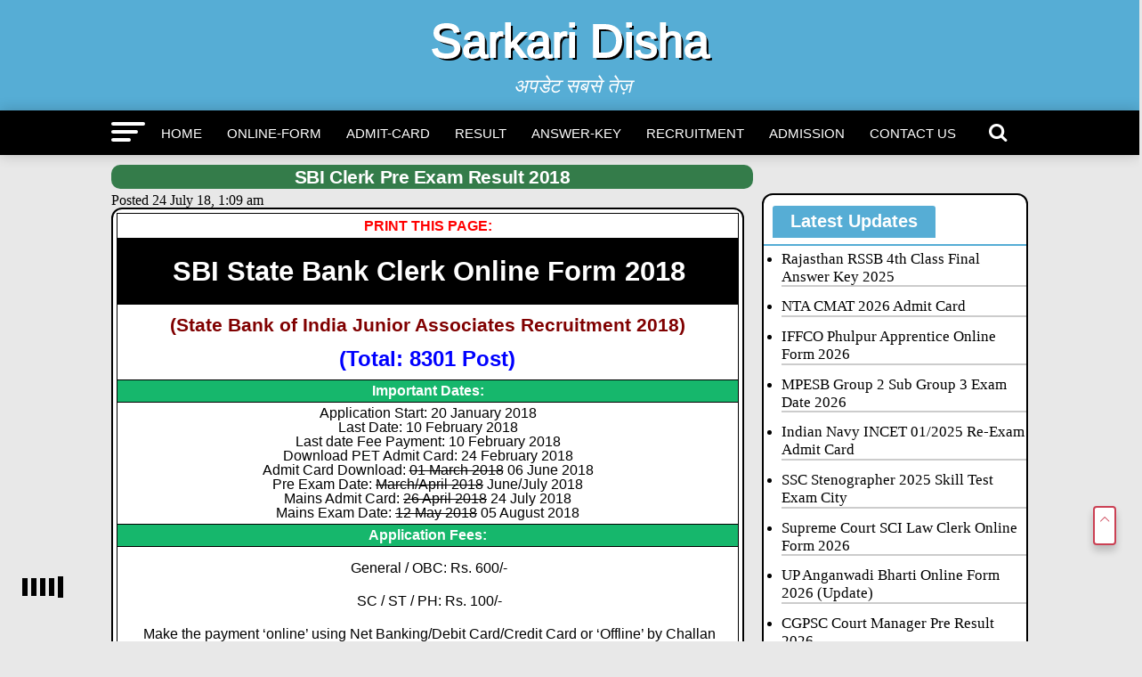

--- FILE ---
content_type: text/html; charset=UTF-8
request_url: https://www.sarkaridisha.com/sbi-clerk-pre-exam-result-2018/
body_size: 24821
content:
<!DOCTYPE html>
<html lang="en-US">
<head><meta charset="UTF-8" ><script>if(navigator.userAgent.match(/MSIE|Internet Explorer/i)||navigator.userAgent.match(/Trident\/7\..*?rv:11/i)){var href=document.location.href;if(!href.match(/[?&]nowprocket/)){if(href.indexOf("?")==-1){if(href.indexOf("#")==-1){document.location.href=href+"?nowprocket=1"}else{document.location.href=href.replace("#","?nowprocket=1#")}}else{if(href.indexOf("#")==-1){document.location.href=href+"&nowprocket=1"}else{document.location.href=href.replace("#","&nowprocket=1#")}}}}</script><script>class RocketLazyLoadScripts{constructor(e){this.triggerEvents=e,this.eventOptions={passive:!0},this.userEventListener=this.triggerListener.bind(this),this.delayedScripts={normal:[],async:[],defer:[]},this.allJQueries=[]}_addUserInteractionListener(e){this.triggerEvents.forEach((t=>window.addEventListener(t,e.userEventListener,e.eventOptions)))}_removeUserInteractionListener(e){this.triggerEvents.forEach((t=>window.removeEventListener(t,e.userEventListener,e.eventOptions)))}triggerListener(){this._removeUserInteractionListener(this),"loading"===document.readyState?document.addEventListener("DOMContentLoaded",this._loadEverythingNow.bind(this)):this._loadEverythingNow()}async _loadEverythingNow(){this._delayEventListeners(),this._delayJQueryReady(this),this._handleDocumentWrite(),this._registerAllDelayedScripts(),this._preloadAllScripts(),await this._loadScriptsFromList(this.delayedScripts.normal),await this._loadScriptsFromList(this.delayedScripts.defer),await this._loadScriptsFromList(this.delayedScripts.async),await this._triggerDOMContentLoaded(),await this._triggerWindowLoad(),window.dispatchEvent(new Event("rocket-allScriptsLoaded"))}_registerAllDelayedScripts(){document.querySelectorAll("script[type=rocketlazyloadscript]").forEach((e=>{e.hasAttribute("src")?e.hasAttribute("async")&&!1!==e.async?this.delayedScripts.async.push(e):e.hasAttribute("defer")&&!1!==e.defer||"module"===e.getAttribute("data-rocket-type")?this.delayedScripts.defer.push(e):this.delayedScripts.normal.push(e):this.delayedScripts.normal.push(e)}))}async _transformScript(e){return await this._requestAnimFrame(),new Promise((t=>{const n=document.createElement("script");let r;[...e.attributes].forEach((e=>{let t=e.nodeName;"type"!==t&&("data-rocket-type"===t&&(t="type",r=e.nodeValue),n.setAttribute(t,e.nodeValue))})),e.hasAttribute("src")?(n.addEventListener("load",t),n.addEventListener("error",t)):(n.text=e.text,t()),e.parentNode.replaceChild(n,e)}))}async _loadScriptsFromList(e){const t=e.shift();return t?(await this._transformScript(t),this._loadScriptsFromList(e)):Promise.resolve()}_preloadAllScripts(){var e=document.createDocumentFragment();[...this.delayedScripts.normal,...this.delayedScripts.defer,...this.delayedScripts.async].forEach((t=>{const n=t.getAttribute("src");if(n){const t=document.createElement("link");t.href=n,t.rel="preload",t.as="script",e.appendChild(t)}})),document.head.appendChild(e)}_delayEventListeners(){let e={};function t(t,n){!function(t){function n(n){return e[t].eventsToRewrite.indexOf(n)>=0?"rocket-"+n:n}e[t]||(e[t]={originalFunctions:{add:t.addEventListener,remove:t.removeEventListener},eventsToRewrite:[]},t.addEventListener=function(){arguments[0]=n(arguments[0]),e[t].originalFunctions.add.apply(t,arguments)},t.removeEventListener=function(){arguments[0]=n(arguments[0]),e[t].originalFunctions.remove.apply(t,arguments)})}(t),e[t].eventsToRewrite.push(n)}function n(e,t){let n=e[t];Object.defineProperty(e,t,{get:()=>n||function(){},set(r){e["rocket"+t]=n=r}})}t(document,"DOMContentLoaded"),t(window,"DOMContentLoaded"),t(window,"load"),t(window,"pageshow"),t(document,"readystatechange"),n(document,"onreadystatechange"),n(window,"onload"),n(window,"onpageshow")}_delayJQueryReady(e){let t=window.jQuery;Object.defineProperty(window,"jQuery",{get:()=>t,set(n){if(n&&n.fn&&!e.allJQueries.includes(n)){n.fn.ready=n.fn.init.prototype.ready=function(t){e.domReadyFired?t.bind(document)(n):document.addEventListener("rocket-DOMContentLoaded",(()=>t.bind(document)(n)))};const t=n.fn.on;n.fn.on=n.fn.init.prototype.on=function(){if(this[0]===window){function e(e){return e.split(" ").map((e=>"load"===e||0===e.indexOf("load.")?"rocket-jquery-load":e)).join(" ")}"string"==typeof arguments[0]||arguments[0]instanceof String?arguments[0]=e(arguments[0]):"object"==typeof arguments[0]&&Object.keys(arguments[0]).forEach((t=>{delete Object.assign(arguments[0],{[e(t)]:arguments[0][t]})[t]}))}return t.apply(this,arguments),this},e.allJQueries.push(n)}t=n}})}async _triggerDOMContentLoaded(){this.domReadyFired=!0,await this._requestAnimFrame(),document.dispatchEvent(new Event("rocket-DOMContentLoaded")),await this._requestAnimFrame(),window.dispatchEvent(new Event("rocket-DOMContentLoaded")),await this._requestAnimFrame(),document.dispatchEvent(new Event("rocket-readystatechange")),await this._requestAnimFrame(),document.rocketonreadystatechange&&document.rocketonreadystatechange()}async _triggerWindowLoad(){await this._requestAnimFrame(),window.dispatchEvent(new Event("rocket-load")),await this._requestAnimFrame(),window.rocketonload&&window.rocketonload(),await this._requestAnimFrame(),this.allJQueries.forEach((e=>e(window).trigger("rocket-jquery-load"))),window.dispatchEvent(new Event("rocket-pageshow")),await this._requestAnimFrame(),window.rocketonpageshow&&window.rocketonpageshow()}_handleDocumentWrite(){const e=new Map;document.write=document.writeln=function(t){const n=document.currentScript,r=document.createRange(),i=n.parentElement;let o=e.get(n);void 0===o&&(o=n.nextSibling,e.set(n,o));const a=document.createDocumentFragment();r.setStart(a,0),a.appendChild(r.createContextualFragment(t)),i.insertBefore(a,o)}}async _requestAnimFrame(){return new Promise((e=>requestAnimationFrame(e)))}static run(){const e=new RocketLazyLoadScripts(["keydown","mousemove","touchmove","touchstart","touchend","wheel"]);e._addUserInteractionListener(e)}}RocketLazyLoadScripts.run();</script>
<meta name="ahrefs-site-verification" content="b3b5b6ab964e9daa2ff7287c8d5c4afd689fec425ebb68b69c9b1d93aa602b27">

<!-- 3f4f098b0022563fddec36ba26c1e9c08ffc846f -->

			<meta name="viewport" id="viewport" content="width=device-width, initial-scale=1.0, maximum-scale=5.0, minimum-scale=1.0, user-scalable=yes" />
	<link rel="pingback" href="https://www.sarkaridisha.com/xmlrpc.php" />
<meta property="og:type" content="article" />
	<meta property="og:url" content="https://www.sarkaridisha.com/sbi-clerk-pre-exam-result-2018/" />
<meta property="og:title" content="SBI Clerk Pre Exam Result 2018" />
<meta property="og:description" content="PRINT THIS PAGE: SBI State Bank Clerk Online Form 2018 (State Bank of India Junior Associates Recruitment 2018) (Total: 8301 Post) [&hellip;]" />
<meta name="twitter:card" content="summary">
<meta name="twitter:url" content="https://www.sarkaridisha.com/sbi-clerk-pre-exam-result-2018/">
<meta name="twitter:title" content="SBI Clerk Pre Exam Result 2018">
<meta name="twitter:description" content="PRINT THIS PAGE: SBI State Bank Clerk Online Form 2018 (State Bank of India Junior Associates Recruitment 2018) (Total: 8301 Post) [&hellip;]">
   <meta property="fb:admins" content="http://facebook.com/sarkaridisha" />
<!-- Manifest added by SuperPWA - Progressive Web Apps Plugin For WordPress -->
<link rel="manifest" href="/superpwa-manifest.json">
<meta name="theme-color" content="#D5E0EB">
<!-- / SuperPWA.com -->
<meta name='robots' content='index, follow, max-image-preview:large, max-snippet:-1, max-video-preview:-1' />

	<!-- This site is optimized with the Yoast SEO plugin v26.6 - https://yoast.com/wordpress/plugins/seo/ -->
	<title>SBI Clerk Pre Exam Result 2018 - Sarkari Disha</title>
	<link rel="canonical" href="https://www.sarkaridisha.com/sbi-clerk-pre-exam-result-2018/" />
	<meta property="og:locale" content="en_US" />
	<meta property="og:type" content="article" />
	<meta property="og:title" content="SBI Clerk Pre Exam Result 2018 - Sarkari Disha" />
	<meta property="og:description" content="PRINT THIS PAGE: SBI State Bank Clerk Online Form 2018 (State Bank of India Junior Associates Recruitment 2018) (Total: 8301 Post) [&hellip;]" />
	<meta property="og:url" content="https://www.sarkaridisha.com/sbi-clerk-pre-exam-result-2018/" />
	<meta property="og:site_name" content="Sarkari Disha" />
	<meta property="article:publisher" content="https://www.facebook.com/sarkaridisha/" />
	<meta property="article:author" content="https://www.facebook.com/sarkaridisha/" />
	<meta property="article:published_time" content="2018-07-23T19:39:27+00:00" />
	<meta property="og:image" content="http://www.sarkaridisha.com/wp-content/uploads/2018/02/newButton-1.gif" />
	<meta name="author" content="admin" />
	<meta name="twitter:card" content="summary_large_image" />
	<meta name="twitter:creator" content="@sarkaridisha" />
	<meta name="twitter:site" content="@sarkaridisha" />
	<meta name="twitter:label1" content="Written by" />
	<meta name="twitter:data1" content="admin" />
	<meta name="twitter:label2" content="Est. reading time" />
	<meta name="twitter:data2" content="2 minutes" />
	<script type="application/ld+json" class="yoast-schema-graph">{"@context":"https://schema.org","@graph":[{"@type":"NewsArticle","@id":"https://www.sarkaridisha.com/sbi-clerk-pre-exam-result-2018/#article","isPartOf":{"@id":"https://www.sarkaridisha.com/sbi-clerk-pre-exam-result-2018/"},"author":{"name":"admin","@id":"https://www.sarkaridisha.com/#/schema/person/3bb51aebb70a75773ec38abddebf060b"},"headline":"SBI Clerk Pre Exam Result 2018","datePublished":"2018-07-23T19:39:27+00:00","mainEntityOfPage":{"@id":"https://www.sarkaridisha.com/sbi-clerk-pre-exam-result-2018/"},"wordCount":314,"commentCount":0,"publisher":{"@id":"https://www.sarkaridisha.com/#/schema/person/3bb51aebb70a75773ec38abddebf060b"},"image":{"@id":"https://www.sarkaridisha.com/sbi-clerk-pre-exam-result-2018/#primaryimage"},"thumbnailUrl":"http://www.sarkaridisha.com/wp-content/uploads/2018/02/newButton-1.gif","articleSection":["IBPS/ Bank","Result"],"inLanguage":"en-US","potentialAction":[{"@type":"CommentAction","name":"Comment","target":["https://www.sarkaridisha.com/sbi-clerk-pre-exam-result-2018/#respond"]}]},{"@type":"WebPage","@id":"https://www.sarkaridisha.com/sbi-clerk-pre-exam-result-2018/","url":"https://www.sarkaridisha.com/sbi-clerk-pre-exam-result-2018/","name":"SBI Clerk Pre Exam Result 2018 - Sarkari Disha","isPartOf":{"@id":"https://www.sarkaridisha.com/#website"},"primaryImageOfPage":{"@id":"https://www.sarkaridisha.com/sbi-clerk-pre-exam-result-2018/#primaryimage"},"image":{"@id":"https://www.sarkaridisha.com/sbi-clerk-pre-exam-result-2018/#primaryimage"},"thumbnailUrl":"http://www.sarkaridisha.com/wp-content/uploads/2018/02/newButton-1.gif","datePublished":"2018-07-23T19:39:27+00:00","breadcrumb":{"@id":"https://www.sarkaridisha.com/sbi-clerk-pre-exam-result-2018/#breadcrumb"},"inLanguage":"en-US","potentialAction":[{"@type":"ReadAction","target":["https://www.sarkaridisha.com/sbi-clerk-pre-exam-result-2018/"]}]},{"@type":"ImageObject","inLanguage":"en-US","@id":"https://www.sarkaridisha.com/sbi-clerk-pre-exam-result-2018/#primaryimage","url":"http://www.sarkaridisha.com/wp-content/uploads/2018/02/newButton-1.gif","contentUrl":"http://www.sarkaridisha.com/wp-content/uploads/2018/02/newButton-1.gif"},{"@type":"BreadcrumbList","@id":"https://www.sarkaridisha.com/sbi-clerk-pre-exam-result-2018/#breadcrumb","itemListElement":[{"@type":"ListItem","position":1,"name":"Home","item":"https://www.sarkaridisha.com/"},{"@type":"ListItem","position":2,"name":"SBI Clerk Pre Exam Result 2018"}]},{"@type":"WebSite","@id":"https://www.sarkaridisha.com/#website","url":"https://www.sarkaridisha.com/","name":"Sarkari Disha – Latest Sarkari Result & Updates","description":"अपडेट सबसे तेज़","publisher":{"@id":"https://www.sarkaridisha.com/#/schema/person/3bb51aebb70a75773ec38abddebf060b"},"alternateName":"Sarkari disha","potentialAction":[{"@type":"SearchAction","target":{"@type":"EntryPoint","urlTemplate":"https://www.sarkaridisha.com/?s={search_term_string}"},"query-input":{"@type":"PropertyValueSpecification","valueRequired":true,"valueName":"search_term_string"}}],"inLanguage":"en-US"},{"@type":["Person","Organization"],"@id":"https://www.sarkaridisha.com/#/schema/person/3bb51aebb70a75773ec38abddebf060b","name":"admin","image":{"@type":"ImageObject","inLanguage":"en-US","@id":"https://www.sarkaridisha.com/#/schema/person/image/","url":"https://www.sarkaridisha.com/wp-content/uploads/cropped-Sarkari-Disha-2-Copy-2.jpg","contentUrl":"https://www.sarkaridisha.com/wp-content/uploads/cropped-Sarkari-Disha-2-Copy-2.jpg","width":512,"height":512,"caption":"admin"},"logo":{"@id":"https://www.sarkaridisha.com/#/schema/person/image/"},"sameAs":["https://www.sarkaridisha.com","https://www.facebook.com/sarkaridisha/","https://www.instagram.com/sarkaridisha","https://www.linkedin.com/in/sarkari-disha-4b4876293","https://x.com/sarkaridisha","https://www.youtube.com/channel/UCIunOHC9-AIqwLaVsRMmnLA"],"url":"https://www.sarkaridisha.com/author/admin/"}]}</script>
	<!-- / Yoast SEO plugin. -->


<link rel='dns-prefetch' href='//fonts.googleapis.com' />
<link rel="alternate" title="oEmbed (JSON)" type="application/json+oembed" href="https://www.sarkaridisha.com/wp-json/oembed/1.0/embed?url=https%3A%2F%2Fwww.sarkaridisha.com%2Fsbi-clerk-pre-exam-result-2018%2F" />
<link rel="alternate" title="oEmbed (XML)" type="text/xml+oembed" href="https://www.sarkaridisha.com/wp-json/oembed/1.0/embed?url=https%3A%2F%2Fwww.sarkaridisha.com%2Fsbi-clerk-pre-exam-result-2018%2F&#038;format=xml" />
<style id='wp-img-auto-sizes-contain-inline-css' type='text/css'>
img:is([sizes=auto i],[sizes^="auto," i]){contain-intrinsic-size:3000px 1500px}
/*# sourceURL=wp-img-auto-sizes-contain-inline-css */
</style>
<style id='wp-block-library-inline-css' type='text/css'>
:root{--wp-block-synced-color:#7a00df;--wp-block-synced-color--rgb:122,0,223;--wp-bound-block-color:var(--wp-block-synced-color);--wp-editor-canvas-background:#ddd;--wp-admin-theme-color:#007cba;--wp-admin-theme-color--rgb:0,124,186;--wp-admin-theme-color-darker-10:#006ba1;--wp-admin-theme-color-darker-10--rgb:0,107,160.5;--wp-admin-theme-color-darker-20:#005a87;--wp-admin-theme-color-darker-20--rgb:0,90,135;--wp-admin-border-width-focus:2px}@media (min-resolution:192dpi){:root{--wp-admin-border-width-focus:1.5px}}.wp-element-button{cursor:pointer}:root .has-very-light-gray-background-color{background-color:#eee}:root .has-very-dark-gray-background-color{background-color:#313131}:root .has-very-light-gray-color{color:#eee}:root .has-very-dark-gray-color{color:#313131}:root .has-vivid-green-cyan-to-vivid-cyan-blue-gradient-background{background:linear-gradient(135deg,#00d084,#0693e3)}:root .has-purple-crush-gradient-background{background:linear-gradient(135deg,#34e2e4,#4721fb 50%,#ab1dfe)}:root .has-hazy-dawn-gradient-background{background:linear-gradient(135deg,#faaca8,#dad0ec)}:root .has-subdued-olive-gradient-background{background:linear-gradient(135deg,#fafae1,#67a671)}:root .has-atomic-cream-gradient-background{background:linear-gradient(135deg,#fdd79a,#004a59)}:root .has-nightshade-gradient-background{background:linear-gradient(135deg,#330968,#31cdcf)}:root .has-midnight-gradient-background{background:linear-gradient(135deg,#020381,#2874fc)}:root{--wp--preset--font-size--normal:16px;--wp--preset--font-size--huge:42px}.has-regular-font-size{font-size:1em}.has-larger-font-size{font-size:2.625em}.has-normal-font-size{font-size:var(--wp--preset--font-size--normal)}.has-huge-font-size{font-size:var(--wp--preset--font-size--huge)}.has-text-align-center{text-align:center}.has-text-align-left{text-align:left}.has-text-align-right{text-align:right}.has-fit-text{white-space:nowrap!important}#end-resizable-editor-section{display:none}.aligncenter{clear:both}.items-justified-left{justify-content:flex-start}.items-justified-center{justify-content:center}.items-justified-right{justify-content:flex-end}.items-justified-space-between{justify-content:space-between}.screen-reader-text{border:0;clip-path:inset(50%);height:1px;margin:-1px;overflow:hidden;padding:0;position:absolute;width:1px;word-wrap:normal!important}.screen-reader-text:focus{background-color:#ddd;clip-path:none;color:#444;display:block;font-size:1em;height:auto;left:5px;line-height:normal;padding:15px 23px 14px;text-decoration:none;top:5px;width:auto;z-index:100000}html :where(.has-border-color){border-style:solid}html :where([style*=border-top-color]){border-top-style:solid}html :where([style*=border-right-color]){border-right-style:solid}html :where([style*=border-bottom-color]){border-bottom-style:solid}html :where([style*=border-left-color]){border-left-style:solid}html :where([style*=border-width]){border-style:solid}html :where([style*=border-top-width]){border-top-style:solid}html :where([style*=border-right-width]){border-right-style:solid}html :where([style*=border-bottom-width]){border-bottom-style:solid}html :where([style*=border-left-width]){border-left-style:solid}html :where(img[class*=wp-image-]){height:auto;max-width:100%}:where(figure){margin:0 0 1em}html :where(.is-position-sticky){--wp-admin--admin-bar--position-offset:var(--wp-admin--admin-bar--height,0px)}@media screen and (max-width:600px){html :where(.is-position-sticky){--wp-admin--admin-bar--position-offset:0px}}

/*# sourceURL=wp-block-library-inline-css */
</style><style id='global-styles-inline-css' type='text/css'>
:root{--wp--preset--aspect-ratio--square: 1;--wp--preset--aspect-ratio--4-3: 4/3;--wp--preset--aspect-ratio--3-4: 3/4;--wp--preset--aspect-ratio--3-2: 3/2;--wp--preset--aspect-ratio--2-3: 2/3;--wp--preset--aspect-ratio--16-9: 16/9;--wp--preset--aspect-ratio--9-16: 9/16;--wp--preset--color--black: #000000;--wp--preset--color--cyan-bluish-gray: #abb8c3;--wp--preset--color--white: #ffffff;--wp--preset--color--pale-pink: #f78da7;--wp--preset--color--vivid-red: #cf2e2e;--wp--preset--color--luminous-vivid-orange: #ff6900;--wp--preset--color--luminous-vivid-amber: #fcb900;--wp--preset--color--light-green-cyan: #7bdcb5;--wp--preset--color--vivid-green-cyan: #00d084;--wp--preset--color--pale-cyan-blue: #8ed1fc;--wp--preset--color--vivid-cyan-blue: #0693e3;--wp--preset--color--vivid-purple: #9b51e0;--wp--preset--gradient--vivid-cyan-blue-to-vivid-purple: linear-gradient(135deg,rgb(6,147,227) 0%,rgb(155,81,224) 100%);--wp--preset--gradient--light-green-cyan-to-vivid-green-cyan: linear-gradient(135deg,rgb(122,220,180) 0%,rgb(0,208,130) 100%);--wp--preset--gradient--luminous-vivid-amber-to-luminous-vivid-orange: linear-gradient(135deg,rgb(252,185,0) 0%,rgb(255,105,0) 100%);--wp--preset--gradient--luminous-vivid-orange-to-vivid-red: linear-gradient(135deg,rgb(255,105,0) 0%,rgb(207,46,46) 100%);--wp--preset--gradient--very-light-gray-to-cyan-bluish-gray: linear-gradient(135deg,rgb(238,238,238) 0%,rgb(169,184,195) 100%);--wp--preset--gradient--cool-to-warm-spectrum: linear-gradient(135deg,rgb(74,234,220) 0%,rgb(151,120,209) 20%,rgb(207,42,186) 40%,rgb(238,44,130) 60%,rgb(251,105,98) 80%,rgb(254,248,76) 100%);--wp--preset--gradient--blush-light-purple: linear-gradient(135deg,rgb(255,206,236) 0%,rgb(152,150,240) 100%);--wp--preset--gradient--blush-bordeaux: linear-gradient(135deg,rgb(254,205,165) 0%,rgb(254,45,45) 50%,rgb(107,0,62) 100%);--wp--preset--gradient--luminous-dusk: linear-gradient(135deg,rgb(255,203,112) 0%,rgb(199,81,192) 50%,rgb(65,88,208) 100%);--wp--preset--gradient--pale-ocean: linear-gradient(135deg,rgb(255,245,203) 0%,rgb(182,227,212) 50%,rgb(51,167,181) 100%);--wp--preset--gradient--electric-grass: linear-gradient(135deg,rgb(202,248,128) 0%,rgb(113,206,126) 100%);--wp--preset--gradient--midnight: linear-gradient(135deg,rgb(2,3,129) 0%,rgb(40,116,252) 100%);--wp--preset--font-size--small: 13px;--wp--preset--font-size--medium: 20px;--wp--preset--font-size--large: 36px;--wp--preset--font-size--x-large: 42px;--wp--preset--spacing--20: 0.44rem;--wp--preset--spacing--30: 0.67rem;--wp--preset--spacing--40: 1rem;--wp--preset--spacing--50: 1.5rem;--wp--preset--spacing--60: 2.25rem;--wp--preset--spacing--70: 3.38rem;--wp--preset--spacing--80: 5.06rem;--wp--preset--shadow--natural: 6px 6px 9px rgba(0, 0, 0, 0.2);--wp--preset--shadow--deep: 12px 12px 50px rgba(0, 0, 0, 0.4);--wp--preset--shadow--sharp: 6px 6px 0px rgba(0, 0, 0, 0.2);--wp--preset--shadow--outlined: 6px 6px 0px -3px rgb(255, 255, 255), 6px 6px rgb(0, 0, 0);--wp--preset--shadow--crisp: 6px 6px 0px rgb(0, 0, 0);}:where(.is-layout-flex){gap: 0.5em;}:where(.is-layout-grid){gap: 0.5em;}body .is-layout-flex{display: flex;}.is-layout-flex{flex-wrap: wrap;align-items: center;}.is-layout-flex > :is(*, div){margin: 0;}body .is-layout-grid{display: grid;}.is-layout-grid > :is(*, div){margin: 0;}:where(.wp-block-columns.is-layout-flex){gap: 2em;}:where(.wp-block-columns.is-layout-grid){gap: 2em;}:where(.wp-block-post-template.is-layout-flex){gap: 1.25em;}:where(.wp-block-post-template.is-layout-grid){gap: 1.25em;}.has-black-color{color: var(--wp--preset--color--black) !important;}.has-cyan-bluish-gray-color{color: var(--wp--preset--color--cyan-bluish-gray) !important;}.has-white-color{color: var(--wp--preset--color--white) !important;}.has-pale-pink-color{color: var(--wp--preset--color--pale-pink) !important;}.has-vivid-red-color{color: var(--wp--preset--color--vivid-red) !important;}.has-luminous-vivid-orange-color{color: var(--wp--preset--color--luminous-vivid-orange) !important;}.has-luminous-vivid-amber-color{color: var(--wp--preset--color--luminous-vivid-amber) !important;}.has-light-green-cyan-color{color: var(--wp--preset--color--light-green-cyan) !important;}.has-vivid-green-cyan-color{color: var(--wp--preset--color--vivid-green-cyan) !important;}.has-pale-cyan-blue-color{color: var(--wp--preset--color--pale-cyan-blue) !important;}.has-vivid-cyan-blue-color{color: var(--wp--preset--color--vivid-cyan-blue) !important;}.has-vivid-purple-color{color: var(--wp--preset--color--vivid-purple) !important;}.has-black-background-color{background-color: var(--wp--preset--color--black) !important;}.has-cyan-bluish-gray-background-color{background-color: var(--wp--preset--color--cyan-bluish-gray) !important;}.has-white-background-color{background-color: var(--wp--preset--color--white) !important;}.has-pale-pink-background-color{background-color: var(--wp--preset--color--pale-pink) !important;}.has-vivid-red-background-color{background-color: var(--wp--preset--color--vivid-red) !important;}.has-luminous-vivid-orange-background-color{background-color: var(--wp--preset--color--luminous-vivid-orange) !important;}.has-luminous-vivid-amber-background-color{background-color: var(--wp--preset--color--luminous-vivid-amber) !important;}.has-light-green-cyan-background-color{background-color: var(--wp--preset--color--light-green-cyan) !important;}.has-vivid-green-cyan-background-color{background-color: var(--wp--preset--color--vivid-green-cyan) !important;}.has-pale-cyan-blue-background-color{background-color: var(--wp--preset--color--pale-cyan-blue) !important;}.has-vivid-cyan-blue-background-color{background-color: var(--wp--preset--color--vivid-cyan-blue) !important;}.has-vivid-purple-background-color{background-color: var(--wp--preset--color--vivid-purple) !important;}.has-black-border-color{border-color: var(--wp--preset--color--black) !important;}.has-cyan-bluish-gray-border-color{border-color: var(--wp--preset--color--cyan-bluish-gray) !important;}.has-white-border-color{border-color: var(--wp--preset--color--white) !important;}.has-pale-pink-border-color{border-color: var(--wp--preset--color--pale-pink) !important;}.has-vivid-red-border-color{border-color: var(--wp--preset--color--vivid-red) !important;}.has-luminous-vivid-orange-border-color{border-color: var(--wp--preset--color--luminous-vivid-orange) !important;}.has-luminous-vivid-amber-border-color{border-color: var(--wp--preset--color--luminous-vivid-amber) !important;}.has-light-green-cyan-border-color{border-color: var(--wp--preset--color--light-green-cyan) !important;}.has-vivid-green-cyan-border-color{border-color: var(--wp--preset--color--vivid-green-cyan) !important;}.has-pale-cyan-blue-border-color{border-color: var(--wp--preset--color--pale-cyan-blue) !important;}.has-vivid-cyan-blue-border-color{border-color: var(--wp--preset--color--vivid-cyan-blue) !important;}.has-vivid-purple-border-color{border-color: var(--wp--preset--color--vivid-purple) !important;}.has-vivid-cyan-blue-to-vivid-purple-gradient-background{background: var(--wp--preset--gradient--vivid-cyan-blue-to-vivid-purple) !important;}.has-light-green-cyan-to-vivid-green-cyan-gradient-background{background: var(--wp--preset--gradient--light-green-cyan-to-vivid-green-cyan) !important;}.has-luminous-vivid-amber-to-luminous-vivid-orange-gradient-background{background: var(--wp--preset--gradient--luminous-vivid-amber-to-luminous-vivid-orange) !important;}.has-luminous-vivid-orange-to-vivid-red-gradient-background{background: var(--wp--preset--gradient--luminous-vivid-orange-to-vivid-red) !important;}.has-very-light-gray-to-cyan-bluish-gray-gradient-background{background: var(--wp--preset--gradient--very-light-gray-to-cyan-bluish-gray) !important;}.has-cool-to-warm-spectrum-gradient-background{background: var(--wp--preset--gradient--cool-to-warm-spectrum) !important;}.has-blush-light-purple-gradient-background{background: var(--wp--preset--gradient--blush-light-purple) !important;}.has-blush-bordeaux-gradient-background{background: var(--wp--preset--gradient--blush-bordeaux) !important;}.has-luminous-dusk-gradient-background{background: var(--wp--preset--gradient--luminous-dusk) !important;}.has-pale-ocean-gradient-background{background: var(--wp--preset--gradient--pale-ocean) !important;}.has-electric-grass-gradient-background{background: var(--wp--preset--gradient--electric-grass) !important;}.has-midnight-gradient-background{background: var(--wp--preset--gradient--midnight) !important;}.has-small-font-size{font-size: var(--wp--preset--font-size--small) !important;}.has-medium-font-size{font-size: var(--wp--preset--font-size--medium) !important;}.has-large-font-size{font-size: var(--wp--preset--font-size--large) !important;}.has-x-large-font-size{font-size: var(--wp--preset--font-size--x-large) !important;}
/*# sourceURL=global-styles-inline-css */
</style>

<style id='classic-theme-styles-inline-css' type='text/css'>
/*! This file is auto-generated */
.wp-block-button__link{color:#fff;background-color:#32373c;border-radius:9999px;box-shadow:none;text-decoration:none;padding:calc(.667em + 2px) calc(1.333em + 2px);font-size:1.125em}.wp-block-file__button{background:#32373c;color:#fff;text-decoration:none}
/*# sourceURL=/wp-includes/css/classic-themes.min.css */
</style>
<link data-minify="1" rel='stylesheet' id='arya-custom-style-css' href='https://www.sarkaridisha.com/wp-content/cache/min/1/wp-content/themes/sarkariresults.9891/style.css?ver=1766888627' type='text/css' media='all' />
<style id='arya-custom-style-inline-css' type='text/css'>

		h1,h2,h3,h4,h5,h6{font-family: 'Roboto', sans-serif;}
		p {
			font-family: 'Roboto', sans-serif;
		}
		.arya-nav-menu ul li a,nav.arya-fly-nav-menu ul li a{font-family: 'Roboto', sans-serif;}
		.blockquote p,blockquote p{font-family: '', sans-serif;}
		h1.entry-title{font-family: 'Roboto', sans-serif;}
		.header,#arya-fly-wrap,.arya-fly-but-click.icon-cancel{background: #56add5;}
		.arya-nav-menu{background: #000;}
		.arya-nav-menu ul li a{color:#fff;border-color:#fff}
		.arya-nav-menu .arya-search-click{color:#fff;}
		.arya-fly-but-click span{background:#fff;}
		.arya-side-widget .arya-widget-home-title span, h4.arya-widget-home-title span{background: #56add5;}
		.arya-side-widget .arya-widget-home-title, h4.arya-widget-home-title{border-color: #56add5;}
		a, a:visited{color: #000;}
		.footer{background:#2b2727;color:#cfcfc3}
		.footer-menu a,#arya-foot-copy p{color:#cfcfc3}
		#arya-foot-copy{background:#000000}
		span.cats a,.posts-item .share a,#load-more .arya-load-more-but,.pagination span, .pagination a,
		.widget_recent_entries a,.download-link a{font-family: 'Roboto', sans-serif;}
		@media only screen and (max-width: 1080px){.arya-nav-menu {background: #56add5 !important;}}
		
/*# sourceURL=arya-custom-style-inline-css */
</style>
<link rel='stylesheet' id='arya-fonts-css' href='//fonts.googleapis.com/css?family=Advent+Pro%3A700%26subset%3Dlatin%2Clatin-ext%2Ccyrillic%2Ccyrillic-ext%2Cgreek-ext%2Cgreek%2Cvietnamese%7COpen+Sans%3A700%26subset%3Dlatin%2Clatin-ext%2Ccyrillic%2Ccyrillic-ext%2Cgreek-ext%2Cgreek%2Cvietnamese%7CAnton%3A400%26subset%3Dlatin%2Clatin-ext%2Ccyrillic%2Ccyrillic-ext%2Cgreek-ext%2Cgreek%2Cvietnamese%7C%3A100%2C200%2C300%2C400%2C500%2C600%2C700%2C800%2C900%26subset%3Dlatin%2Clatin-ext%2Ccyrillic%2Ccyrillic-ext%2Cgreek-ext%2Cgreek%2Cvietnamese%7CRoboto%3A100%2C200%2C300%2C400%2C500%2C600%2C700%2C800%2C900%26subset%3Dlatin%2Clatin-ext%2Ccyrillic%2Ccyrillic-ext%2Cgreek-ext%2Cgreek%2Cvietnamese%7CRoboto%3A100%2C200%2C300%2C400%2C500%2C600%2C700%2C800%2C900%26subset%3Dlatin%2Clatin-ext%2Ccyrillic%2Ccyrillic-ext%2Cgreek-ext%2Cgreek%2Cvietnamese%7CRoboto%3A100%2C200%2C300%2C400%2C500%2C600%2C700%2C800%2C900%26subset%3Dlatin%2Clatin-ext%2Ccyrillic%2Ccyrillic-ext%2Cgreek-ext%2Cgreek%2Cvietnamese%7CRoboto%3A100%2C200%2C300%2C400%2C500%2C600%2C700%2C800%2C900%26subset%3Dlatin%2Clatin-ext%2Ccyrillic%2Ccyrillic-ext%2Cgreek-ext%2Cgreek%2Cvietnamese%7CRoboto%3A100%2C200%2C300%2C400%2C500%2C600%2C700%2C800%2C900%26subset%3Dlatin%2Clatin-ext%2Ccyrillic%2Ccyrillic-ext%2Cgreek-ext%2Cgreek%2Cvietnamese' type='text/css' media='all' />
<style id='rocket-lazyload-inline-css' type='text/css'>
.rll-youtube-player{position:relative;padding-bottom:56.23%;height:0;overflow:hidden;max-width:100%;}.rll-youtube-player:focus-within{outline: 2px solid currentColor;outline-offset: 5px;}.rll-youtube-player iframe{position:absolute;top:0;left:0;width:100%;height:100%;z-index:100;background:0 0}.rll-youtube-player img{bottom:0;display:block;left:0;margin:auto;max-width:100%;width:100%;position:absolute;right:0;top:0;border:none;height:auto;-webkit-transition:.4s all;-moz-transition:.4s all;transition:.4s all}.rll-youtube-player img:hover{-webkit-filter:brightness(75%)}.rll-youtube-player .play{height:100%;width:100%;left:0;top:0;position:absolute;background:url(https://www.sarkaridisha.com/wp-content/plugins/wp-rocket/assets/img/youtube.png) no-repeat center;background-color: transparent !important;cursor:pointer;border:none;}
/*# sourceURL=rocket-lazyload-inline-css */
</style>
<script type="rocketlazyloadscript" data-rocket-type="text/javascript" src="https://www.sarkaridisha.com/wp-includes/js/jquery/jquery.min.js?ver=3.7.1" id="jquery-core-js" defer></script>
<script type="rocketlazyloadscript" data-rocket-type="text/javascript" src="https://www.sarkaridisha.com/wp-includes/js/jquery/jquery-migrate.min.js?ver=3.4.1" id="jquery-migrate-js" defer></script>
<link rel="https://api.w.org/" href="https://www.sarkaridisha.com/wp-json/" /><link rel="alternate" title="JSON" type="application/json" href="https://www.sarkaridisha.com/wp-json/wp/v2/posts/3933" /><link rel="EditURI" type="application/rsd+xml" title="RSD" href="https://www.sarkaridisha.com/xmlrpc.php?rsd" />
<meta name="generator" content="WordPress 6.9" />
<link rel='shortlink' href='https://www.sarkaridisha.com/?p=3933' />
      <meta name="onesignal" content="wordpress-plugin"/>
            <script type="rocketlazyloadscript">

      window.OneSignalDeferred = window.OneSignalDeferred || [];

      OneSignalDeferred.push(function(OneSignal) {
        var oneSignal_options = {};
        window._oneSignalInitOptions = oneSignal_options;

        oneSignal_options['serviceWorkerParam'] = { scope: '/wp-content/plugins/onesignal-free-web-push-notifications/sdk_files/push/onesignal/' };
oneSignal_options['serviceWorkerPath'] = 'OneSignalSDKWorker.js';

        OneSignal.Notifications.setDefaultUrl("https://www.sarkaridisha.com");

        oneSignal_options['wordpress'] = true;
oneSignal_options['appId'] = '32acb3e0-b10f-418b-beaf-cab30d267b6f';
oneSignal_options['allowLocalhostAsSecureOrigin'] = true;
oneSignal_options['welcomeNotification'] = { };
oneSignal_options['welcomeNotification']['title'] = "";
oneSignal_options['welcomeNotification']['message'] = "";
oneSignal_options['path'] = "https://www.sarkaridisha.com/wp-content/plugins/onesignal-free-web-push-notifications/sdk_files/";
oneSignal_options['promptOptions'] = { };
oneSignal_options['notifyButton'] = { };
oneSignal_options['notifyButton']['enable'] = true;
oneSignal_options['notifyButton']['position'] = 'bottom-right';
oneSignal_options['notifyButton']['theme'] = 'default';
oneSignal_options['notifyButton']['size'] = 'medium';
oneSignal_options['notifyButton']['showCredit'] = true;
oneSignal_options['notifyButton']['text'] = {};
oneSignal_options['notifyButton']['colors'] = {};
oneSignal_options['notifyButton']['offset'] = {};
              OneSignal.init(window._oneSignalInitOptions);
              OneSignal.Slidedown.promptPush()      });

      function documentInitOneSignal() {
        var oneSignal_elements = document.getElementsByClassName("OneSignal-prompt");

        var oneSignalLinkClickHandler = function(event) { OneSignal.Notifications.requestPermission(); event.preventDefault(); };        for(var i = 0; i < oneSignal_elements.length; i++)
          oneSignal_elements[i].addEventListener('click', oneSignalLinkClickHandler, false);
      }

      if (document.readyState === 'complete') {
           documentInitOneSignal();
      }
      else {
           window.addEventListener("load", function(event){
               documentInitOneSignal();
          });
      }
    </script>
<link rel="icon" href="https://www.sarkaridisha.com/wp-content/uploads/cropped-Sarkari-Disha-2-Copy-2-32x32.jpg" sizes="32x32" />
<link rel="icon" href="https://www.sarkaridisha.com/wp-content/uploads/cropped-Sarkari-Disha-2-Copy-2-192x192.jpg" sizes="192x192" />
<link rel="apple-touch-icon" href="https://www.sarkaridisha.com/wp-content/uploads/cropped-Sarkari-Disha-2-Copy-2-180x180.jpg" />
<meta name="msapplication-TileImage" content="https://www.sarkaridisha.com/wp-content/uploads/cropped-Sarkari-Disha-2-Copy-2-270x270.jpg" />
<noscript><style id="rocket-lazyload-nojs-css">.rll-youtube-player, [data-lazy-src]{display:none !important;}</style></noscript>	<script type="rocketlazyloadscript" async src="https://pagead2.googlesyndication.com/pagead/js/adsbygoogle.js?client=ca-pub-5421074435812356"
     crossorigin="anonymous"></script>
<meta name="google-site-verification" content="yN_ORlOyJmzOOhr9qhtEeeG1n5Ba-Wcn7r4S84uo4GY" /></head>
<body class="wp-singular post-template-default single single-post postid-3933 single-format-standard wp-theme-sarkariresults9891">

<div class="header">
	<div class="site-title">
	        <a href="https://www.sarkaridisha.com/">Sarkari Disha</a>
		<p class="description"><em>अपडेट सबसे तेज़</em></p>
			</div>
	<div id="arya-fly-wrap">
	<div id="arya-fly-menu-top" class="left relative">
		<div class="arya-fly-top-out left relative">
			<div class="arya-fly-top-in">
				<div id="arya-fly-logo" class="left relative">
											<a href="https://www.sarkaridisha.com/"><img width="100" height="100" src="data:image/svg+xml,%3Csvg%20xmlns='http://www.w3.org/2000/svg'%20viewBox='0%200%20100%20100'%3E%3C/svg%3E" alt="Sarkari Disha" data-lazy-src="https://www.sarkaridisha.com/wp-content/uploads/Sarkaridisha1-2.png" /><noscript><img width="100" height="100" src="https://www.sarkaridisha.com/wp-content/uploads/Sarkaridisha1-2.png" alt="Sarkari Disha" /></noscript></a>
									</div><!--arya-fly-logo-->
			</div><!--arya-fly-top-in-->
			<div class="arya-fly-but-click icon-cancel"></div><!--arya-fly-but-wrap-->
		</div><!--arya-fly-top-out-->
	</div><!--arya-fly-menu-top-->
	<div id="arya-fly-menu-wrap">
		<nav class="arya-fly-nav-menu left relative">
			<div class="menu-fly-menu-container"><ul id="menu-fly-menu" class="menu"><li id="menu-item-36126" class="menu-item menu-item-type-custom menu-item-object-custom menu-item-home menu-item-36126"><a href="https://www.sarkaridisha.com/">Home</a></li>
<li id="menu-item-36131" class="menu-item menu-item-type-taxonomy menu-item-object-category menu-item-36131"><a href="https://www.sarkaridisha.com/category/online-form/">Online-Form</a></li>
<li id="menu-item-36129" class="menu-item menu-item-type-taxonomy menu-item-object-category menu-item-36129"><a href="https://www.sarkaridisha.com/category/admit-card/">Admit-Card</a></li>
<li id="menu-item-36134" class="menu-item menu-item-type-taxonomy menu-item-object-category current-post-ancestor current-menu-parent current-post-parent menu-item-36134"><a href="https://www.sarkaridisha.com/category/result/">Result</a></li>
<li id="menu-item-36133" class="menu-item menu-item-type-taxonomy menu-item-object-category menu-item-36133"><a href="https://www.sarkaridisha.com/category/recruitment/">Recruitment</a></li>
<li id="menu-item-36130" class="menu-item menu-item-type-taxonomy menu-item-object-category menu-item-36130"><a href="https://www.sarkaridisha.com/category/answer-key/">Answer-Key</a></li>
<li id="menu-item-36135" class="menu-item menu-item-type-taxonomy menu-item-object-category menu-item-36135"><a href="https://www.sarkaridisha.com/category/syllabus/">Syllabus</a></li>
<li id="menu-item-36128" class="menu-item menu-item-type-taxonomy menu-item-object-category menu-item-36128"><a href="https://www.sarkaridisha.com/category/admission/">Admission</a></li>
<li id="menu-item-36127" class="menu-item menu-item-type-post_type menu-item-object-page menu-item-36127"><a href="https://www.sarkaridisha.com/contact-us/">Contact Us</a></li>
</ul></div>		</nav>
	</div><!--arya-fly-menu-wrap-->
	
</div><!--arya-fly-wrap-->	<div class="arya-nav-menu">
	  <div class="arya-container">
		<div class="menu-button">
			<div class="arya-fly-but-click">
			<span></span>
																<span></span>
																<span></span>
																<span></span>
		</div>
		</div>
		<div class="menu-main-container"><ul id="menu-main" class="menu"><li id="menu-item-36093" class="menu-item menu-item-type-custom menu-item-object-custom menu-item-home menu-item-36093"><a href="https://www.sarkaridisha.com/">Home</a></li>
<li id="menu-item-36089" class="menu-item menu-item-type-taxonomy menu-item-object-category menu-item-36089"><a href="https://www.sarkaridisha.com/category/online-form/">Online-Form</a></li>
<li id="menu-item-36087" class="menu-item menu-item-type-taxonomy menu-item-object-category menu-item-36087"><a href="https://www.sarkaridisha.com/category/admit-card/">Admit-Card</a></li>
<li id="menu-item-36091" class="menu-item menu-item-type-taxonomy menu-item-object-category current-post-ancestor current-menu-parent current-post-parent menu-item-36091"><a href="https://www.sarkaridisha.com/category/result/">Result</a></li>
<li id="menu-item-36088" class="menu-item menu-item-type-taxonomy menu-item-object-category menu-item-36088"><a href="https://www.sarkaridisha.com/category/answer-key/">Answer-Key</a></li>
<li id="menu-item-36090" class="menu-item menu-item-type-taxonomy menu-item-object-category menu-item-36090"><a href="https://www.sarkaridisha.com/category/recruitment/">Recruitment</a></li>
<li id="menu-item-36086" class="menu-item menu-item-type-taxonomy menu-item-object-category menu-item-36086"><a href="https://www.sarkaridisha.com/category/admission/">Admission</a></li>
<li id="menu-item-36136" class="menu-item menu-item-type-post_type menu-item-object-page menu-item-36136"><a href="https://www.sarkaridisha.com/contact-us/">Contact Us</a></li>
</ul></div>		<div class="mobile-logo">
				<a href="https://www.sarkaridisha.com/">Sarkari Disha</a>
			<p class="description"><em>अपडेट सबसे तेज़</em></p>
				</div>
     	<div class="search-button">
		<span class="arya-search-click icon-search"></span>
		</div>
	  </div>
   </div>
</div>
<div id="arya-search-wrap">
			<form method="get" id="searchform" action="https://www.sarkaridisha.com">
	<input type="text" name="s" id="s" placeholder="Search Here..." value="" />
	<input type="hidden" id="searchsubmit" value="Search" />
</form>
</div><!--arya-search-wrap-->
		

<div class="arya-container">
<meta name="viewport" content="width=device-width, initial-scale=1">

					
			<div class="bannerads">
				<!-- Google tag (gtag.js) -->
<script type="rocketlazyloadscript" async src="https://www.googletagmanager.com/gtag/js?id=G-WJ9MJ13LV8"></script>
<script type="rocketlazyloadscript">
  window.dataLayer = window.dataLayer || [];
  function gtag(){dataLayer.push(arguments);}
  gtag('js', new Date());

  gtag('config', 'G-WJ9MJ13LV8');
</script>
<script type="rocketlazyloadscript" async src="https://pagead2.googlesyndication.com/pagead/js/adsbygoogle.js?client=ca-pub-5421074435812356"
     crossorigin="anonymous"></script>
<!-- Responsive -->
<ins class="adsbygoogle"
     style="display:block"
     data-ad-client="ca-pub-5421074435812356"
     data-ad-slot="3997989337"
     data-ad-format="auto"
     data-full-width-responsive="true"></ins>
<script type="rocketlazyloadscript">
     (adsbygoogle = window.adsbygoogle || []).push({});
</script>														</div>	
			                            <!--below-ads-->     <h1 class="entry-title">SBI Clerk Pre Exam Result 2018</h1>

    
    <div class="left-sec">Posted 24 July 18, 1:09 am<div class="gtranslate_wrapper" id="gt-wrapper-23159785"></div>        
        	          <div id="arya-content-main" class="left relative str3933">
			<div class="the-content">
                <table border="1" width="600" cellspacing="0" cellpadding="0">
<tbody>
<tr>
<td style="background: #ffffff; text-align: center;" colspan="8" valign="top" width="637"><strong><span style="color: #ff0000;"><a href="https://www.sarkaridisha.com/wp-content/uploads/2018/03/SBI-Clerk-Poster-2018.pdf" target="_blank" rel="noopener noreferrer"><span style="color: #ff0000;">PRINT THIS PAGE</span></a>:</span></strong></td>
</tr>
<tr>
<td colspan="8" valign="top" bgcolor="#000000" width="637">
<script type="rocketlazyloadscript" async src="https://pagead2.googlesyndication.com/pagead/js/adsbygoogle.js?client=ca-pub-5421074435812356"
     crossorigin="anonymous"></script>
<!-- ad responsive 2 -->
<ins class="adsbygoogle"
     style="display:block"
     data-ad-client="ca-pub-5421074435812356"
     data-ad-slot="2489337633"
     data-ad-format="auto"
     data-full-width-responsive="true"></ins>
<script type="rocketlazyloadscript">
     (adsbygoogle = window.adsbygoogle || []).push({});
</script><p style="font-size: 195%;" align="center"><span style="color: #ffffff;"><strong>SBI State Bank Clerk Online Form 2018</strong></span></p>
</td>
</tr>
<tr>
<td colspan="8" valign="top" bgcolor="white" width="637">
<h3 style="font-size: 130%;" align="center"><span style="color: #800000;"><strong>(State Bank of India Junior Associates</strong></span><span style="color: #800000;"><strong> Recruitment 2018)</strong></span></h3>
<h3 style="font-size: 150%;" align="center"><span style="color: #0000ff;"><strong>(Total: 8301 Post</strong></span><span style="color: #0000ff;"><strong>)</strong></span></h3>
</td>
</tr>
<tr>
<td style="background: #16b76c; text-align: center;" colspan="8" valign="top" width="637"><strong><span style="color: #ffffff;">Important Dates:</span></strong></td>
</tr>
<tr>
<td style="text-align: center;" colspan="8" valign="top" width="637">Application Start: 20 January 2018<br />
Last Date: 10 February 2018<br />
Last date Fee Payment: 10 February 2018<br />
Download PET Admit Card: 24 February 2018<br />
Admit Card Download: <del>01 March 2018</del> 06 June 2018<br />
Pre Exam Date: <del>March/April 2018</del> June/July 2018<br />
Mains Admit Card: <del>26 April 2018</del> 24 July 2018<br />
Mains Exam Date: <del>12 May 2018</del> 05 August 2018</td>
</tr>
<tr>
<td style="background: #16b76c; text-align: center;" colspan="8" valign="top" width="637"><strong><span style="color: #ffffff;">Application Fees:</span></strong></td>
</tr>
<tr>
<td colspan="8" valign="top" width="637">
<p align="center">General / OBC: Rs. 600/-</p><div class="bannerads"><script type="rocketlazyloadscript" async src="https://pagead2.googlesyndication.com/pagead/js/adsbygoogle.js?client=ca-pub-5421074435812356"
     crossorigin="anonymous"></script>
<!-- Link Ads [previously link ad unit] -->
<ins class="adsbygoogle"
     style="display:block"
     data-ad-client="ca-pub-5421074435812356"
     data-ad-slot="7784674189"
     data-ad-format="link"
     data-full-width-responsive="true"></ins>
<script type="rocketlazyloadscript">
     (adsbygoogle = window.adsbygoogle || []).push({});
</script></div>
<p align="center">SC / ST / PH: Rs. 100/-</p>
<p style="text-align: center;">Make the payment ‘online’ using Net Banking/Debit Card/Credit Card or ‘Offline’ by Challan</p>
</td>
</tr>
<tr>
<td style="background: #16b76c; text-align: center;" colspan="8" valign="top" width="637"><strong><span style="color: #ffffff;">Age Limit:</span></strong></td>
</tr>
<tr>
<td colspan="8" valign="top" width="637">
<p style="text-align: center;">(as on 01 January 2018)</p>
<p style="text-align: center;">Minimum 18 Years And Maximum 28 Years</p>
<p style="text-align: center;">For Age Relaxation See The Advertisement.</p>
</td>
</tr>
<tr>
<td style="background: #16b76c; text-align: center;" colspan="8" valign="top" width="637"><strong><span style="color: #ffffff;">Eduction Qualification:</span></strong></td>
</tr>
<tr>
<td colspan="8" valign="top" width="637">
<p style="text-align: center;">Graduation in Any discipline from a recognized university in India and Knowledge of Computer.</p>
</td>
</tr>
<tr>
<td style="background: #16b76c; text-align: center;" colspan="8" valign="top" width="637"><strong><span style="color: #ffffff;">Details Post:</span></strong></td>
</tr>
<tr>
<td colspan="8" valign="top" width="637">
<table border="1" width="665" cellspacing="0" cellpadding="4">
<colgroup>
<col width="255" />
<col width="71" />
<col width="67" />
<col width="61" />
<col width="71" />
<col width="90" /> </colgroup>
<tbody>
<tr valign="TOP">
<td style="text-align: center;" width="255"><strong><span style="color: #0000ff;">Name of Post</span></strong></td>
<td style="text-align: center;" width="71"><strong><span style="color: #0000ff;">UR</span></strong></td>
<td style="text-align: center;" width="67"><strong><span style="color: #0000ff;">OBC</span></strong></td>
<td style="text-align: center;" width="61"><strong><span style="color: #0000ff;">SC</span></strong></td>
<td style="text-align: center;" width="71"><strong><span style="color: #0000ff;">ST</span></strong></td>
<td style="text-align: center;" width="90"><strong><span style="color: #0000ff;">Total</span></strong></td>
</tr>
<tr valign="TOP">
<td style="text-align: center;" width="255">Junior Associates (Regular Post)</td>
<td style="text-align: center;" width="71">3788</td>
<td style="text-align: center;" width="67">1590</td>
<td style="text-align: center;" width="61">1111</td>
<td style="text-align: center;" width="71">711</td>
<td style="text-align: center;" width="90">7200</td>
</tr>
<tr valign="TOP">
<td style="text-align: center;" width="255">Junior Associates (Backlog Post)</td>
<td style="text-align: center;" width="71">0</td>
<td style="text-align: center;" width="67">229</td>
<td style="text-align: center;" width="61">569</td>
<td style="text-align: center;" width="71">303</td>
<td style="text-align: center;" width="90">1101</td>
</tr>
</tbody>
</table>
</td>
</tr>
<tr>
<td style="background: #16b76c; text-align: center;" colspan="8" valign="top" width="637"><strong><span style="color: #ffffff;">Detail of Post State Wise:</span></strong></td>
</tr>
<tr>
<td colspan="8" valign="top" width="637">
<table border="1" width="658" cellspacing="0" cellpadding="4">
<colgroup>
<col width="124" />
<col width="121" />
<col width="49" />
<col width="57" />
<col width="44" />
<col width="59" />
<col width="56" />
<col width="82" /> </colgroup>
<tbody>
<tr valign="TOP">
<td width="124"><strong><span style="color: #0000ff;">State Name</span></strong></td>
<td style="text-align: center;" width="121"></td>
<td style="text-align: center;" colspan="5" width="297"><strong><span style="color: #0000ff;">Regular Post</span></strong></td>
<td width="82"><strong><span style="color: #0000ff;">Backlog Post</span></strong></td>
</tr>
<tr valign="TOP">
<td width="124"><strong>Circle Name</strong></td>
<td width="121"><strong>Language</strong></td>
<td width="49"><strong>UR</strong></td>
<td width="57"><strong>SC</strong></td>
<td width="44"><strong>ST</strong></td>
<td width="59"><strong>OBC</strong></td>
<td width="56"><strong>Total</strong></td>
<td width="82"><strong>Backlog</strong></td>
</tr>
<tr valign="TOP">
<td width="124">Uttarakhand</td>
<td width="121">Hindi</td>
<td width="49">38</td>
<td width="57">09</td>
<td width="44">01</td>
<td width="59">07</td>
<td width="56">55</td>
<td width="82">0</td>
</tr>
<tr valign="TOP">
<td width="124">Uttar Pradesh</td>
<td width="121">Hindi / Urdu</td>
<td width="49">454</td>
<td width="57">185</td>
<td width="44">08</td>
<td width="59">238</td>
<td width="56">885</td>
<td width="82">85</td>
</tr>
<tr valign="TOP">
<td width="124">Bihar</td>
<td width="121">Hindi / Urdu</td>
<td width="49">229</td>
<td width="57">65</td>
<td width="44">04</td>
<td width="59">109</td>
<td width="56">407</td>
<td width="82">01</td>
</tr>
<tr valign="TOP">
<td width="124">Madhya Pradesh</td>
<td width="121">Hindi</td>
<td width="49">258</td>
<td width="57">76</td>
<td width="44">102</td>
<td width="59">76</td>
<td width="56">512</td>
<td width="82">367</td>
</tr>
<tr valign="TOP">
<td width="124">Rajasthan</td>
<td width="121">Hindi</td>
<td width="49">100</td>
<td width="57">34</td>
<td width="44">26</td>
<td width="59">40</td>
<td width="56">200</td>
<td width="82">0</td>
</tr>
<tr valign="TOP">
<td width="124">Delhi</td>
<td width="121">Hindi</td>
<td width="49">67</td>
<td width="57">19</td>
<td width="44">09</td>
<td width="59">35</td>
<td width="56">130</td>
<td width="82">0</td>
</tr>
<tr valign="TOP">
<td width="124">Gujarat</td>
<td width="121">Gujarati</td>
<td width="49">255</td>
<td width="57">35</td>
<td width="44">75</td>
<td width="59">135</td>
<td width="56">500</td>
<td width="82">0</td>
</tr>
<tr valign="TOP">
<td width="124">Andhra Pradesh</td>
<td width="121">Telugu / Urdu / Hindi</td>
<td width="49">200</td>
<td width="57">64</td>
<td width="44">28</td>
<td width="59">108</td>
<td width="56">400</td>
<td width="82">0</td>
</tr>
<tr valign="TOP">
<td width="124">Karnataka</td>
<td width="121">Kannada</td>
<td width="49">51</td>
<td width="57">15</td>
<td width="44">07</td>
<td width="59">27</td>
<td width="56">100</td>
<td width="82">245</td>
</tr>
<tr valign="TOP">
<td width="124">Chattisgarh</td>
<td width="121">Hindi</td>
<td width="49">145</td>
<td width="57">34</td>
<td width="44">92</td>
<td width="59">17</td>
<td width="56">288</td>
<td width="82">38</td>
</tr>
<tr valign="TOP">
<td width="124">West Bengal</td>
<td width="121">Bengali / Nepali</td>
<td width="49">308</td>
<td width="57">140</td>
<td width="44">30</td>
<td width="59">134</td>
<td width="56">612</td>
<td width="82">69</td>
</tr>
<tr valign="TOP">
<td width="124">A&amp;L Islands</td>
<td width="121">Hindi / English</td>
<td width="49">09</td>
<td width="57">&#8211;</td>
<td width="44">&#8211;</td>
<td width="59">02</td>
<td width="56">11</td>
<td width="82">01</td>
</tr>
<tr valign="TOP">
<td width="124">Sikkim</td>
<td width="121">Nepali / English</td>
<td width="49">05</td>
<td width="57">&#8211;</td>
<td width="44">01</td>
<td width="59">01</td>
<td width="56">07</td>
<td width="82">0</td>
</tr>
<tr valign="TOP">
<td width="124">Odisha</td>
<td width="121">Odia</td>
<td width="49">275</td>
<td width="57">88</td>
<td width="44">121</td>
<td width="59">66</td>
<td width="56">550</td>
<td width="82">43</td>
</tr>
<tr valign="TOP">
<td width="124">Jammu &amp; Kashmir</td>
<td width="121">Urdu / Hindi</td>
<td width="49">16</td>
<td width="57">02</td>
<td width="44">02</td>
<td width="59">07</td>
<td width="56">27</td>
<td width="82">0</td>
</tr>
<tr valign="TOP">
<td width="124">Himachal Pradesh</td>
<td width="121">Hindi</td>
<td width="49">76</td>
<td width="57">36</td>
<td width="44">05</td>
<td width="59">29</td>
<td width="56">146</td>
<td width="82">0</td>
</tr>
<tr valign="TOP">
<td width="124">Haryana</td>
<td width="121">Hindi / Punjabi</td>
<td width="49">85</td>
<td width="57">29</td>
<td width="44">&#8211;</td>
<td width="59">42</td>
<td width="56">156</td>
<td width="82"></td>
</tr>
<tr valign="TOP">
<td width="124">Chandigarh</td>
<td width="121">Hindi / Punjabi</td>
<td width="49">07</td>
<td width="57">01</td>
<td width="44">&#8211;</td>
<td width="59">02</td>
<td width="56">10</td>
<td width="82">0</td>
</tr>
<tr valign="TOP">
<td width="124">Punjab</td>
<td width="121">Punjabi / Hindi</td>
<td width="49">132</td>
<td width="57">75</td>
<td width="44">&#8211;</td>
<td width="59">54</td>
<td width="56">261</td>
<td width="82">0</td>
</tr>
<tr valign="TOP">
<td width="124">Tamil Nadu</td>
<td width="121">Tamil</td>
<td width="49">185</td>
<td width="57">65</td>
<td width="44">03</td>
<td width="59">93</td>
<td width="56">346</td>
<td width="82">52</td>
</tr>
<tr valign="TOP">
<td width="124">Pondicherry</td>
<td width="121">Tamil</td>
<td width="49">03</td>
<td width="57">&#8211;</td>
<td width="44">&#8211;</td>
<td width="59">01</td>
<td width="56">04</td>
<td width="82">0</td>
</tr>
<tr valign="TOP">
<td width="124">Telangana</td>
<td width="121">Telegu / Urdu / Hindi</td>
<td width="49">57</td>
<td width="57">17</td>
<td width="44">07</td>
<td width="59">29</td>
<td width="56">110</td>
<td width="82">145</td>
</tr>
<tr valign="TOP">
<td width="124">Kerala</td>
<td width="121">Malayalam</td>
<td width="49">155</td>
<td width="57">24</td>
<td width="44">02</td>
<td width="59">66</td>
<td width="56">247</td>
<td width="82">0</td>
</tr>
<tr valign="TOP">
<td width="124">Lakshyadeep</td>
<td width="121">Malayalam</td>
<td width="49">02</td>
<td width="57">&#8211;</td>
<td width="44">01</td>
<td width="59">&#8211;</td>
<td width="56">03</td>
<td width="82">0</td>
</tr>
<tr valign="TOP">
<td width="124">Maharashtra</td>
<td width="121">Marathi</td>
<td width="49">395</td>
<td width="57">73</td>
<td width="44">65</td>
<td width="59">197</td>
<td width="56">730</td>
<td width="82">0</td>
</tr>
<tr valign="TOP">
<td width="124">Goa</td>
<td width="121">Konkani</td>
<td width="49">15</td>
<td width="57">&#8211;</td>
<td width="44">02</td>
<td width="59">03</td>
<td width="56">20</td>
<td width="82">0</td>
</tr>
<tr valign="TOP">
<td width="124">Assam</td>
<td width="121">Assamese / Bengali / Bodo</td>
<td width="49">135</td>
<td width="57">17</td>
<td width="44">29</td>
<td width="59">66</td>
<td width="56">247</td>
<td width="82">13</td>
</tr>
<tr valign="TOP">
<td width="124">Arunachal Pradesh</td>
<td width="121">English</td>
<td width="49">30</td>
<td width="57">&#8211;</td>
<td width="44">23</td>
<td width="59">&#8211;</td>
<td width="56">53</td>
<td width="82">0</td>
</tr>
<tr valign="TOP">
<td width="124">Manipur</td>
<td width="121">Manipuri</td>
<td width="49">06</td>
<td width="57">&#8211;</td>
<td width="44">03</td>
<td width="59">01</td>
<td width="56">10</td>
<td width="82">0</td>
</tr>
<tr valign="TOP">
<td width="124">Meghalaya</td>
<td width="121">English / Garo</td>
<td width="49">28</td>
<td width="57">&#8211;</td>
<td width="44">23</td>
<td width="59">02</td>
<td width="56">53</td>
<td width="82">0</td>
</tr>
<tr valign="TOP">
<td width="124">Mizoram</td>
<td width="121">Mizo</td>
<td width="49">14</td>
<td width="57">&#8211;</td>
<td width="44">12</td>
<td width="59">01</td>
<td width="56">27</td>
<td width="82">05</td>
</tr>
<tr valign="TOP">
<td width="124">Nagaland</td>
<td width="121">English</td>
<td width="49">19</td>
<td width="57">&#8211;</td>
<td width="44">14</td>
<td width="59">&#8211;</td>
<td width="56">33</td>
<td width="82">0</td>
</tr>
<tr valign="TOP">
<td width="124">Tripura</td>
<td width="121">Bengali / Kokborok</td>
<td width="49">20</td>
<td width="57">06</td>
<td width="44">11</td>
<td width="59">&#8211;</td>
<td width="56">37</td>
<td width="82">15</td>
</tr>
<tr valign="TOP">
<td width="124">Jharkhand</td>
<td width="121">Hindi / Santhali</td>
<td width="49">14</td>
<td width="57">02</td>
<td width="44">05</td>
<td width="59">02</td>
<td width="56">23</td>
<td width="82">22</td>
</tr>
</tbody>
</table>
</td>
</tr>
<tr>
<td style="background: #000000; text-align: center;" colspan="8" valign="top" width="637"><strong><span style="color: #ffffff;">Important Links:</span></strong></td>
</tr>
<tr>
<td colspan="8" valign="top" width="637">
<p style="text-align: center;"><span style="color: #0000ff;"><strong><a style="color: #0000ff;" href="https://www.sbi.co.in/careers/" target="_blank" rel="noopener noreferrer">Official Website</a></strong></span></p>
</td>
</tr>
<tr>
<td colspan="8" valign="top" width="637">
<p style="text-align: center;"><span style="color: #0000ff;"><strong><a style="color: #0000ff;" href="https://www.sbi.co.in/webfiles/uploads/files/1516358303086_SBI_CLERICAL_ADV_ENGLISH.pdf" target="_blank" rel="noopener noreferrer">Download Advertisement</a></strong></span></p>
</td>
</tr>
<tr>
<td style="text-align: center;" colspan="8" valign="top" width="637"><a href="https://www.sarkaridisha.com/wp-content/uploads/2018/06/SBI-Clerk-Syllabus-2018.pdf" target="_blank" rel="noopener noreferrer"><span style="color: #0000ff;"><strong>Download Syllabus</strong></span></a></td>
</tr>
<tr>
<td style="text-align: center;" colspan="8" valign="top" width="637"><span style="color: #0000ff;"><strong><a style="color: #0000ff;" href="http://ibps.sifyitest.com/sbijacsjan18/basic_details.php" target="_blank" rel="noopener noreferrer">Apply Online Form</a></strong></span></td>
</tr>
<tr>
<td style="text-align: center;" colspan="8" valign="top" width="637"><span style="color: #0000ff;"><strong><a style="color: #0000ff;" href="http://ibps.sifyitest.com/sbijacsjan18/" target="_blank" rel="noopener noreferrer">Candidate Login</a></strong></span></td>
</tr>
<tr>
<td style="text-align: center;" colspan="8" valign="top" width="637"><span style="color: #0000ff;"><strong><a style="color: #0000ff;" href="http://ibps.sifyitest.com/sbijacsjan18/clpeta_feb18/login.php?appid=c82e11668812847c1a9829e28f778034" target="_blank" rel="noopener noreferrer">Download Pre Exam Training Admit Card</a></strong></span></td>
</tr>
<tr>
<td style="text-align: center;" colspan="8" valign="top" width="637"><span style="color: #0000ff;"><strong><a style="color: #0000ff;" href="https://www.sbi.co.in/webfiles/uploads/files/1519808049474_REVISED_EXAM_DATES_CLERICAL_CADRE.pdf" target="_blank" rel="noopener noreferrer">Download Revised Exam Schedule<img decoding="async" class="alignnone size-full wp-image-11860" src="data:image/svg+xml,%3Csvg%20xmlns='http://www.w3.org/2000/svg'%20viewBox='0%200%2040%2018'%3E%3C/svg%3E" alt="" width="40" height="18" data-lazy-src="https://www.sarkaridisha.com/wp-content/uploads/2018/02/newButton-1.gif" /><noscript><img decoding="async" class="alignnone size-full wp-image-11860" src="https://www.sarkaridisha.com/wp-content/uploads/2018/02/newButton-1.gif" alt="" width="40" height="18" /></noscript></a></strong></span></td>
</tr>
<tr>
<td style="text-align: center;" colspan="8" valign="top" width="637"><span style="color: #0000ff;"><strong><a style="color: #0000ff;" href="https://www.sbi.co.in/user.htm?action=sbiClkJAPreResult" target="_blank" rel="noopener noreferrer">Download Pre Exam Result (Link-1)</a></strong></span></td>
</tr>
<tr>
<td style="text-align: center;" colspan="8" valign="top" width="637"><span style="color: #0000ff;"><strong><a style="color: #0000ff;" href="https://bank.sbi/cmsuser/user.htm?action=sbiClkJAPreResult" target="_blank" rel="noopener noreferrer">Download Pre Exam Result (Link-2)</a></strong></span></td>
</tr>
<tr>
<td style="text-align: center;" colspan="8" valign="top" width="637"><span style="color: #0000ff;"><strong><a style="color: #0000ff;" href="https://www.sbi.co.in/webfiles/uploads/files/1521704920987_JA_CS_RESULT.pdf" target="_blank" rel="noopener noreferrer">Download Mains Result</a></strong></span></td>
</tr>
<tr>
<td style="background: #ffffff; text-align: center;" colspan="8" valign="top" width="637"><a href="https://www.sarkaridisha.com/wp-content/uploads/2018/03/SBI-Clerk-Poster-2018.pdf" target="_blank" rel="noopener noreferrer"><strong><span style="color: #ff0000;">DOWNLOAD POSTER</span></strong></a></td>
</tr>
</tbody>
</table>
</p>	
				   <div class="share">
					<a>Share:</a>
					<a target="_blank" href="https://www.facebook.com/sharer/sharer.php?u=https://www.sarkaridisha.com/sbi-clerk-pre-exam-result-2018/&quote=SBI Clerk Pre Exam Result 2018" class="icon-facebook"></a>
					<a target="_blank" href="https://twitter.com/intent/tweet?url=https://www.sarkaridisha.com/sbi-clerk-pre-exam-result-2018/" class="icon-twitter"></a>
					<a target="_blank" href="mailto:?subject=Check out this&amp;body=Check out this SBI Clerk Pre Exam Result 2018 https://www.sarkaridisha.com/sbi-clerk-pre-exam-result-2018/" class="icon-email"></a>
					<a href="whatsapp://send?text=SBI Clerk Pre Exam Result 2018 https://www.sarkaridisha.com/sbi-clerk-pre-exam-result-2018/" target="_blank" class="whatsapp"><i class="fa fa-whatsapp"></i> <span><img class="alignnone size-medium wp-image-36365" src="data:image/svg+xml,%3Csvg%20xmlns='http://www.w3.org/2000/svg'%20viewBox='0%200%2019%2018'%3E%3C/svg%3E" alt="" width="19" height="18" data-lazy-src="https://www.sarkaridisha.com/wp-content/uploads/whatsapp-black-logo-300x300.png" /><noscript><img class="alignnone size-medium wp-image-36365" src="https://www.sarkaridisha.com/wp-content/uploads/whatsapp-black-logo-300x300.png" alt="" width="19" height="18" /></noscript>
</span></a>
			
					
				</div>
				<div>
					<center><table border="0" width="95%" cellspacing="0" cellpadding="0">
<tbody>
<tr valign="TOP">
<td style="text-align: center;" bgcolor="006400" width="20%"><a href="https://play.google.com/store/apps/details?id=com.sarkaridisha.app" target="_blank" rel="noopener"><span style="color: #ffffff;"><strong>Android App</strong></span></a></td>
<td style="text-align: center;" bgcolor="4267B2" width="20%"><a href="https://www.facebook.com/sarkaridisha" target="_blank" rel="noopener"><span style="color: #ffffff;"><strong>Join Facebook</strong></span></a></td>
<td style="text-align: center;" bgcolor="4FCE5D" width="20%"><a href="https://www.sarkaridisha.com/contact-us/" target="_blank" rel="noopener"><span style="color: #ffffff;"><strong>Join Whatsapp</strong></span></a></td>
<td style="text-align: center;" bgcolor="0088CC" width="20%"><a href="https://telegram.me/sarkaridisha" target="_blank" rel="noopener"><span style="color: #ffffff;"><strong>Join Telegram</strong></span></a></td>
</tr>
</tbody>
					</table></center>
				</div>

				
                
                
                <div class="bannerads">
                    <script type="rocketlazyloadscript" async src="https://pagead2.googlesyndication.com/pagead/js/adsbygoogle.js?client=ca-pub-5421074435812356"
     crossorigin="anonymous"></script>
<!-- New Responsive 2 -->
<ins class="adsbygoogle"
     style="display:block"
     data-ad-client="ca-pub-5421074435812356"
     data-ad-slot="4457025037"
     data-ad-format="auto"
     data-full-width-responsive="true"></ins>
<script type="rocketlazyloadscript">
     (adsbygoogle = window.adsbygoogle || []).push({});
</script>                </div>
                                <!--below-ads-->

                <div id="fb-root"></div>
                <script type="rocketlazyloadscript" async defer crossorigin="anonymous"
                    src="https://connect.facebook.net/en_GB/sdk.js#xfbml=1&version=v7.0"></script>
                <div class="fb-comments" data-href="https://www.sarkaridisha.com/sbi-clerk-pre-exam-result-2018/"
                    data-numposts="10" data-width="100%"></div>
            </div>
        </div>
        


        <div class="arya-post-tags">
            <span class="arya-post-tags-header">Tags:</span><span></span>
        </div>
        <!--arya-post-tags-->
        <div class="posts-nav-link">
                    </div>
        <!--posts-nav-link-->


    </div>



    <div id="sidebar" class="right-sec">
					<section id="arya_home_links_widget-12" class="arya-side-widget arya_home_links_widget"><div class="arya-widget-home-head"><h4 class="arya-widget-home-title"><span class="arya-widget-home-title">Latest Updates</span></h4></div>
			<ul style="list-style-type: disc;" class="arya-widget-links-wrap left relative">
			
			
				
				<li><a  href="https://www.sarkaridisha.com/rajasthan-rssb-4th-class-answer-key/" target="_blank">
									Rajasthan RSSB 4th Class Final Answer Key 2025</a></li>
				
				
				<li><a  href="https://www.sarkaridisha.com/nta-cmat-admit-card/" target="_blank">
									NTA CMAT 2026 Admit Card</a></li>
				
				
				<li><a  href="https://www.sarkaridisha.com/iffco-apprentice-recruitment/" target="_blank">
													IFFCO Phulpur Apprentice Online Form 2026</a></li>
				
				
				<li><a  href="https://www.sarkaridisha.com/mpesb-group-2-sub-group-3-admit-card/" target="_blank">
									MPESB Group 2 Sub Group 3 Exam Date 2026</a></li>
				
				
				<li><a  href="https://www.sarkaridisha.com/indian-navy-incet-admit-card/" target="_blank">
									Indian Navy INCET 01/2025 Re-Exam Admit Card</a></li>
				
				
				<li><a  href="https://www.sarkaridisha.com/ssc-stenographer-skill-test-admit-card/" target="_blank">
									SSC Stenographer 2025 Skill Test Exam City</a></li>
				
				
				<li><a  href="https://www.sarkaridisha.com/supreme-court-law-clerk-recruitment/" target="_blank">
													Supreme Court SCI Law Clerk Online Form 2026</a></li>
				
				
				<li><a  href="https://www.sarkaridisha.com/up-anganwadi-online-form/" target="_blank">
													UP Anganwadi Bharti Online Form 2026 (Update)</a></li>
				
				
				<li><a  href="https://www.sarkaridisha.com/cgpsc-court-manager-pre-result/" target="_blank">
									CGPSC Court Manager Pre Result 2026</a></li>
				
				
				<li><a  href="https://www.sarkaridisha.com/up-pgt-admit-card/" target="_blank">
									UP PGT 2022 New Exam Date Notice</a></li>
				
				
				<li><a  href="https://www.sarkaridisha.com/up-tgt-admit-card/" target="_blank">
									UP TGT 2022 New Exam Date Notice</a></li>
				
				
				<li><a  href="https://www.sarkaridisha.com/uphesc-assistant-professor-admit-card/" target="_blank">
									UPHESC Assistant Professor 2022 Exam Date</a></li>
							
				</ul><!--arya-widget-feat1-wrap-->

				 <div class="viewlinks">
<!-- Print a link to this category -->
<a target="_blank" class="catviewall" href="https://www.sarkaridisha.com/category/recent-post/" title="Category Name">View All</a>
				</div>

		</section><section id="block-11" class="arya-side-widget widget_block"><script type="rocketlazyloadscript" async src="https://pagead2.googlesyndication.com/pagead/js/adsbygoogle.js?client=ca-pub-5421074435812356"
     crossorigin="anonymous"></script>
<!-- Big Banner Board -->
<ins class="adsbygoogle"
     style="display:block"
     data-ad-client="ca-pub-5421074435812356"
     data-ad-slot="2835971545"
     data-ad-format="auto"
     data-full-width-responsive="true"></ins>
<script type="rocketlazyloadscript">
     (adsbygoogle = window.adsbygoogle || []).push({});
</script></section><section id="block-17" class="arya-side-widget widget_block"><script type="rocketlazyloadscript" async src="https://cse.google.com/cse.js?cx=43426beaa4fb3e854">
</script>
<div class="gcse-search"></div></section>		</div><!--arya-side-wrap-->









<script type="rocketlazyloadscript" data-rocket-type="text/javascript">window.addEventListener('DOMContentLoaded', function() {
jQuery(document).ready(function($) {

    $ = jQuery;
    cats = $('.arya-post-cat').text();

    var scount = 1;

    $(".arya-load-more-but").click(function() {
        loadArticle(scount);
        scount++;
    });

    function loadArticle(pageNumber) {
        $('#loadicon').show('fast');
        $.ajax({
            url: "https://www.sarkaridisha.com/wp-admin/admin-ajax.php",
            type: 'POST',
            data: "action=infinite_scroll&page_no=" + pageNumber +
                "&postsnum= &cats = "+ cats +"", 
            success: function(html) {
                $('#loadicon').hide('1000');
                jQuery(".arya-post-more-list").append(html);

            }
        });
        return false;
    }

});
});</script>

</div>
<div class="arya-fly-top back-to-top"><span class="demo-icon icon-up-open-big"></span></div>
<div id="loadicon" >
		<div class="line1"></div>
		<div class="line2"></div>
		<div class="line3"></div>
		<div class="line4"></div>
		<div class="line5"></div>
</div>
<div class="footer">
    <div class="arya-container">
    		<a href="https://www.sarkaridisha.com/"><img width="100" height="100" class="logo" src="data:image/svg+xml,%3Csvg%20xmlns='http://www.w3.org/2000/svg'%20viewBox='0%200%20100%20100'%3E%3C/svg%3E" alt="Sarkari Disha" data-lazy-src="https://www.sarkaridisha.com/wp-content/uploads/Sarkaridisha1-2.png" /><noscript><img width="100" height="100" class="logo" src="https://www.sarkaridisha.com/wp-content/uploads/Sarkaridisha1-2.png" alt="Sarkari Disha" /></noscript></a>
		        <div class="footer-menu">
        <div class="menu-footer-container"><ul id="menu-footer" class="menu"><li id="menu-item-36151" class="menu-item menu-item-type-post_type menu-item-object-page menu-item-privacy-policy menu-item-36151"><a rel="privacy-policy" href="https://www.sarkaridisha.com/privacy-policy/">Privacy Policy</a></li>
<li id="menu-item-36242" class="menu-item menu-item-type-post_type menu-item-object-page menu-item-36242"><a href="https://www.sarkaridisha.com/disclaimer/">Disclaimer</a></li>
<li id="menu-item-36534" class="menu-item menu-item-type-post_type menu-item-object-page menu-item-36534"><a href="https://www.sarkaridisha.com/about-us/">About Us</a></li>
<li id="menu-item-36246" class="menu-item menu-item-type-post_type menu-item-object-page menu-item-36246"><a href="https://www.sarkaridisha.com/advertisement/">Advertisement</a></li>
<li id="menu-item-36138" class="menu-item menu-item-type-post_type menu-item-object-page menu-item-36138"><a href="https://www.sarkaridisha.com/contact-us/">Contact Us</a></li>
</ul></div>        </div>
</div>
<div id="arya-foot-copy">
    <p>Copyright © 2015-2025 Sarkari Disha - All Rights Reserved!</p>
</div><!--arya-foot-copy-->
</div>
<script type="speculationrules">
{"prefetch":[{"source":"document","where":{"and":[{"href_matches":"/*"},{"not":{"href_matches":["/wp-*.php","/wp-admin/*","/wp-content/uploads/*","/wp-content/*","/wp-content/plugins/*","/wp-content/themes/sarkariresults.9891/*","/*\\?(.+)"]}},{"not":{"selector_matches":"a[rel~=\"nofollow\"]"}},{"not":{"selector_matches":".no-prefetch, .no-prefetch a"}}]},"eagerness":"conservative"}]}
</script>
<script type="text/javascript" id="superpwa-register-sw-js-extra">
/* <![CDATA[ */
var superpwa_sw = {"url":"/OneSignalSDKWorker.js.php?2.2.23.1","disable_addtohome":"0","enableOnDesktop":"","offline_form_addon_active":"","ajax_url":"https://www.sarkaridisha.com/wp-admin/admin-ajax.php","offline_message":"0","offline_message_txt":"You are currently offline.","online_message_txt":"You're back online . \u003Ca href=\"javascript:location.reload()\"\u003Erefresh\u003C/a\u003E","manifest_name":"superpwa-manifest.json"};
//# sourceURL=superpwa-register-sw-js-extra
/* ]]> */
</script>
<script type="rocketlazyloadscript" data-minify="1" data-rocket-type="text/javascript" src="https://www.sarkaridisha.com/wp-content/cache/min/1/wp-content/plugins/super-progressive-web-apps/public/js/register-sw.js?ver=1766888627" id="superpwa-register-sw-js" defer></script>
<script type="rocketlazyloadscript" data-rocket-type="text/javascript" id="rocket-browser-checker-js-after">
/* <![CDATA[ */
"use strict";var _createClass=function(){function defineProperties(target,props){for(var i=0;i<props.length;i++){var descriptor=props[i];descriptor.enumerable=descriptor.enumerable||!1,descriptor.configurable=!0,"value"in descriptor&&(descriptor.writable=!0),Object.defineProperty(target,descriptor.key,descriptor)}}return function(Constructor,protoProps,staticProps){return protoProps&&defineProperties(Constructor.prototype,protoProps),staticProps&&defineProperties(Constructor,staticProps),Constructor}}();function _classCallCheck(instance,Constructor){if(!(instance instanceof Constructor))throw new TypeError("Cannot call a class as a function")}var RocketBrowserCompatibilityChecker=function(){function RocketBrowserCompatibilityChecker(options){_classCallCheck(this,RocketBrowserCompatibilityChecker),this.passiveSupported=!1,this._checkPassiveOption(this),this.options=!!this.passiveSupported&&options}return _createClass(RocketBrowserCompatibilityChecker,[{key:"_checkPassiveOption",value:function(self){try{var options={get passive(){return!(self.passiveSupported=!0)}};window.addEventListener("test",null,options),window.removeEventListener("test",null,options)}catch(err){self.passiveSupported=!1}}},{key:"initRequestIdleCallback",value:function(){!1 in window&&(window.requestIdleCallback=function(cb){var start=Date.now();return setTimeout(function(){cb({didTimeout:!1,timeRemaining:function(){return Math.max(0,50-(Date.now()-start))}})},1)}),!1 in window&&(window.cancelIdleCallback=function(id){return clearTimeout(id)})}},{key:"isDataSaverModeOn",value:function(){return"connection"in navigator&&!0===navigator.connection.saveData}},{key:"supportsLinkPrefetch",value:function(){var elem=document.createElement("link");return elem.relList&&elem.relList.supports&&elem.relList.supports("prefetch")&&window.IntersectionObserver&&"isIntersecting"in IntersectionObserverEntry.prototype}},{key:"isSlowConnection",value:function(){return"connection"in navigator&&"effectiveType"in navigator.connection&&("2g"===navigator.connection.effectiveType||"slow-2g"===navigator.connection.effectiveType)}}]),RocketBrowserCompatibilityChecker}();
//# sourceURL=rocket-browser-checker-js-after
/* ]]> */
</script>
<script type="text/javascript" id="rocket-preload-links-js-extra">
/* <![CDATA[ */
var RocketPreloadLinksConfig = {"excludeUris":"/(.+/)?feed/?.+/?|/(?:.+/)?embed/|/(index\\.php/)?wp\\-json(/.*|$)|/rahul/|/wp-admin/|/logout/|/rahul/","usesTrailingSlash":"1","imageExt":"jpg|jpeg|gif|png|tiff|bmp|webp|avif","fileExt":"jpg|jpeg|gif|png|tiff|bmp|webp|avif|php|pdf|html|htm","siteUrl":"https://www.sarkaridisha.com","onHoverDelay":"100","rateThrottle":"3"};
//# sourceURL=rocket-preload-links-js-extra
/* ]]> */
</script>
<script type="rocketlazyloadscript" data-rocket-type="text/javascript" id="rocket-preload-links-js-after">
/* <![CDATA[ */
(function() {
"use strict";var r="function"==typeof Symbol&&"symbol"==typeof Symbol.iterator?function(e){return typeof e}:function(e){return e&&"function"==typeof Symbol&&e.constructor===Symbol&&e!==Symbol.prototype?"symbol":typeof e},e=function(){function i(e,t){for(var n=0;n<t.length;n++){var i=t[n];i.enumerable=i.enumerable||!1,i.configurable=!0,"value"in i&&(i.writable=!0),Object.defineProperty(e,i.key,i)}}return function(e,t,n){return t&&i(e.prototype,t),n&&i(e,n),e}}();function i(e,t){if(!(e instanceof t))throw new TypeError("Cannot call a class as a function")}var t=function(){function n(e,t){i(this,n),this.browser=e,this.config=t,this.options=this.browser.options,this.prefetched=new Set,this.eventTime=null,this.threshold=1111,this.numOnHover=0}return e(n,[{key:"init",value:function(){!this.browser.supportsLinkPrefetch()||this.browser.isDataSaverModeOn()||this.browser.isSlowConnection()||(this.regex={excludeUris:RegExp(this.config.excludeUris,"i"),images:RegExp(".("+this.config.imageExt+")$","i"),fileExt:RegExp(".("+this.config.fileExt+")$","i")},this._initListeners(this))}},{key:"_initListeners",value:function(e){-1<this.config.onHoverDelay&&document.addEventListener("mouseover",e.listener.bind(e),e.listenerOptions),document.addEventListener("mousedown",e.listener.bind(e),e.listenerOptions),document.addEventListener("touchstart",e.listener.bind(e),e.listenerOptions)}},{key:"listener",value:function(e){var t=e.target.closest("a"),n=this._prepareUrl(t);if(null!==n)switch(e.type){case"mousedown":case"touchstart":this._addPrefetchLink(n);break;case"mouseover":this._earlyPrefetch(t,n,"mouseout")}}},{key:"_earlyPrefetch",value:function(t,e,n){var i=this,r=setTimeout(function(){if(r=null,0===i.numOnHover)setTimeout(function(){return i.numOnHover=0},1e3);else if(i.numOnHover>i.config.rateThrottle)return;i.numOnHover++,i._addPrefetchLink(e)},this.config.onHoverDelay);t.addEventListener(n,function e(){t.removeEventListener(n,e,{passive:!0}),null!==r&&(clearTimeout(r),r=null)},{passive:!0})}},{key:"_addPrefetchLink",value:function(i){return this.prefetched.add(i.href),new Promise(function(e,t){var n=document.createElement("link");n.rel="prefetch",n.href=i.href,n.onload=e,n.onerror=t,document.head.appendChild(n)}).catch(function(){})}},{key:"_prepareUrl",value:function(e){if(null===e||"object"!==(void 0===e?"undefined":r(e))||!1 in e||-1===["http:","https:"].indexOf(e.protocol))return null;var t=e.href.substring(0,this.config.siteUrl.length),n=this._getPathname(e.href,t),i={original:e.href,protocol:e.protocol,origin:t,pathname:n,href:t+n};return this._isLinkOk(i)?i:null}},{key:"_getPathname",value:function(e,t){var n=t?e.substring(this.config.siteUrl.length):e;return n.startsWith("/")||(n="/"+n),this._shouldAddTrailingSlash(n)?n+"/":n}},{key:"_shouldAddTrailingSlash",value:function(e){return this.config.usesTrailingSlash&&!e.endsWith("/")&&!this.regex.fileExt.test(e)}},{key:"_isLinkOk",value:function(e){return null!==e&&"object"===(void 0===e?"undefined":r(e))&&(!this.prefetched.has(e.href)&&e.origin===this.config.siteUrl&&-1===e.href.indexOf("?")&&-1===e.href.indexOf("#")&&!this.regex.excludeUris.test(e.href)&&!this.regex.images.test(e.href))}}],[{key:"run",value:function(){"undefined"!=typeof RocketPreloadLinksConfig&&new n(new RocketBrowserCompatibilityChecker({capture:!0,passive:!0}),RocketPreloadLinksConfig).init()}}]),n}();t.run();
}());

//# sourceURL=rocket-preload-links-js-after
/* ]]> */
</script>
<script type="rocketlazyloadscript" data-rocket-type="text/javascript" src="https://www.sarkaridisha.com/wp-content/themes/sarkariresults.9891/js/arya-custom.js?ver=1.0" id="arya-custom-js" defer></script>
<script type="rocketlazyloadscript" data-rocket-type="text/javascript" id="arya-custom-js-after">window.addEventListener('DOMContentLoaded', function() {
/* <![CDATA[ */
			jQuery(document).ready(function($) {
				$(".menu-item-has-children a").click(function(event){
				  event.stopPropagation();
				  });
			
				$(".menu-item-has-children").click(function(){
					  $(this).addClass("toggled");
					  if($(".menu-item-has-children").hasClass("toggled"))
					  {
					  $(this).children("ul").toggle();
				  }
				  $(this).toggleClass("tog-minus");
					  return false;
				  });

			      function checkWidth() {
					var windowSize = jQuery(window).width();
					if (windowSize > 1080) { var sticky = new Sticky(".selector"); };
				};
				checkWidth();
				jQuery(window).resize(checkWidth);

				});

			
//# sourceURL=arya-custom-js-after
/* ]]> */
});</script>
<script type="rocketlazyloadscript" data-minify="1" data-rocket-type="text/javascript" src="https://www.sarkaridisha.com/wp-content/cache/min/1/wp-content/themes/sarkariresults.9891/js/scripts.js?ver=1766888627" id="thenews-js" defer></script>
<script type="rocketlazyloadscript" data-rocket-type="text/javascript" src="https://www.sarkaridisha.com/wp-includes/js/comment-reply.min.js?ver=6.9" id="comment-reply-js" async="async" data-wp-strategy="async" fetchpriority="low"></script>
<script type="rocketlazyloadscript" data-minify="1" data-rocket-type="text/javascript" src="https://www.sarkaridisha.com/wp-content/cache/min/1/sdks/web/v16/OneSignalSDK.page.js?ver=1766888627" id="remote_sdk-js" defer="defer" data-wp-strategy="defer"></script>
<script type="rocketlazyloadscript" data-rocket-type="text/javascript" id="gt_widget_script_23159785-js-before">
/* <![CDATA[ */
window.gtranslateSettings = /* document.write */ window.gtranslateSettings || {};window.gtranslateSettings['23159785'] = {"default_language":"en","languages":["en","hi"],"url_structure":"none","wrapper_selector":"#gt-wrapper-23159785","select_language_label":"Select Language","horizontal_position":"inline","flags_location":"\/wp-content\/plugins\/gtranslate\/flags\/"};
//# sourceURL=gt_widget_script_23159785-js-before
/* ]]> */
</script><script type="rocketlazyloadscript" src="https://www.sarkaridisha.com/wp-content/plugins/gtranslate/js/dropdown.js?ver=6.9" data-no-optimize="1" data-no-minify="1" data-gt-orig-url="/sbi-clerk-pre-exam-result-2018/" data-gt-orig-domain="www.sarkaridisha.com" data-gt-widget-id="23159785" defer></script><script>window.lazyLoadOptions={elements_selector:"img[data-lazy-src],.rocket-lazyload,iframe[data-lazy-src]",data_src:"lazy-src",data_srcset:"lazy-srcset",data_sizes:"lazy-sizes",class_loading:"lazyloading",class_loaded:"lazyloaded",threshold:300,callback_loaded:function(element){if(element.tagName==="IFRAME"&&element.dataset.rocketLazyload=="fitvidscompatible"){if(element.classList.contains("lazyloaded")){if(typeof window.jQuery!="undefined"){if(jQuery.fn.fitVids){jQuery(element).parent().fitVids()}}}}}};window.addEventListener('LazyLoad::Initialized',function(e){var lazyLoadInstance=e.detail.instance;if(window.MutationObserver){var observer=new MutationObserver(function(mutations){var image_count=0;var iframe_count=0;var rocketlazy_count=0;mutations.forEach(function(mutation){for(var i=0;i<mutation.addedNodes.length;i++){if(typeof mutation.addedNodes[i].getElementsByTagName!=='function'){continue}
if(typeof mutation.addedNodes[i].getElementsByClassName!=='function'){continue}
images=mutation.addedNodes[i].getElementsByTagName('img');is_image=mutation.addedNodes[i].tagName=="IMG";iframes=mutation.addedNodes[i].getElementsByTagName('iframe');is_iframe=mutation.addedNodes[i].tagName=="IFRAME";rocket_lazy=mutation.addedNodes[i].getElementsByClassName('rocket-lazyload');image_count+=images.length;iframe_count+=iframes.length;rocketlazy_count+=rocket_lazy.length;if(is_image){image_count+=1}
if(is_iframe){iframe_count+=1}}});if(image_count>0||iframe_count>0||rocketlazy_count>0){lazyLoadInstance.update()}});var b=document.getElementsByTagName("body")[0];var config={childList:!0,subtree:!0};observer.observe(b,config)}},!1)</script><script data-no-minify="1" async src="https://www.sarkaridisha.com/wp-content/plugins/wp-rocket/assets/js/lazyload/17.5/lazyload.min.js"></script><script>function lazyLoadThumb(e){var t='<img data-lazy-src="https://i.ytimg.com/vi/ID/hqdefault.jpg" alt="" width="480" height="360"><noscript><img src="https://i.ytimg.com/vi/ID/hqdefault.jpg" alt="" width="480" height="360"></noscript>',a='<button class="play" aria-label="play Youtube video"></button>';return t.replace("ID",e)+a}function lazyLoadYoutubeIframe(){var e=document.createElement("iframe"),t="ID?autoplay=1";t+=0===this.parentNode.dataset.query.length?'':'&'+this.parentNode.dataset.query;e.setAttribute("src",t.replace("ID",this.parentNode.dataset.src)),e.setAttribute("frameborder","0"),e.setAttribute("allowfullscreen","1"),e.setAttribute("allow", "accelerometer; autoplay; encrypted-media; gyroscope; picture-in-picture"),this.parentNode.parentNode.replaceChild(e,this.parentNode)}document.addEventListener("DOMContentLoaded",function(){var e,t,p,a=document.getElementsByClassName("rll-youtube-player");for(t=0;t<a.length;t++)e=document.createElement("div"),e.setAttribute("data-id",a[t].dataset.id),e.setAttribute("data-query", a[t].dataset.query),e.setAttribute("data-src", a[t].dataset.src),e.innerHTML=lazyLoadThumb(a[t].dataset.id),a[t].appendChild(e),p=e.querySelector('.play'),p.onclick=lazyLoadYoutubeIframe});</script></body>
</html>
<!-- This website is like a Rocket, isn't it? Performance optimized by WP Rocket. Learn more: https://wp-rocket.me -->